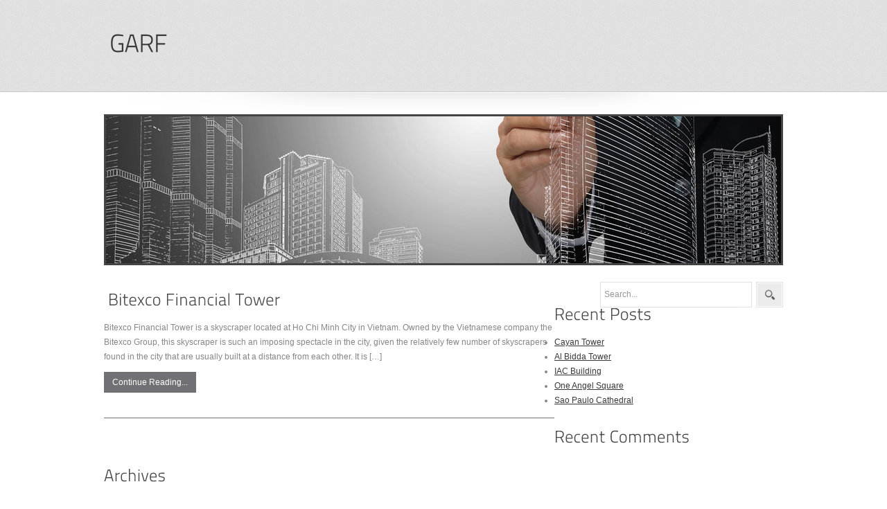

--- FILE ---
content_type: text/css
request_url: http://www.garf.com/wp-content/anc/img/architect-draw_lg-20120914.css
body_size: 122
content:
.post-leavecom {
	background-color:rgb(113,112,117) !important;
}

.infoblock {
	border-bottom:1px solid rgb(113,112,117) !important;
}